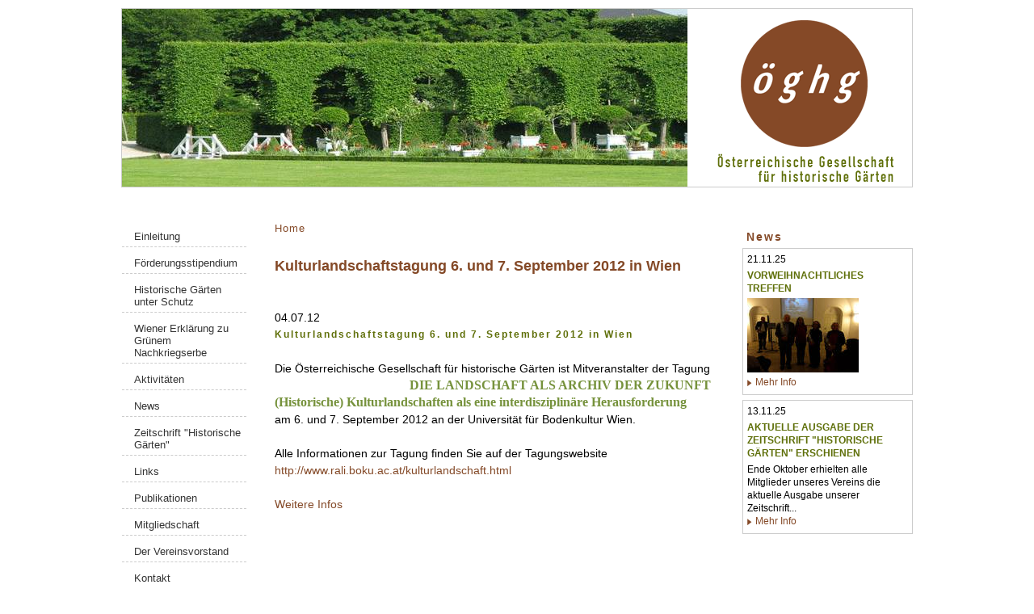

--- FILE ---
content_type: text/html; charset=utf-8
request_url: http://www.oeghg.at/beitrag/artikel/kulturlandschaftstagung-6-und.html
body_size: 9346
content:
<!DOCTYPE html
PUBLIC "-//W3C//DTD XHTML 1.0 Strict//EN"
"http://www.w3.org/TR/xhtml1/DTD/xhtml1-strict.dtd">
<html xmlns="http://www.w3.org/1999/xhtml" xml:lang="de-DE" lang="de-DE">
<head>
	<meta http-equiv="Content-Type" content="text/html; charset=utf-8" />
	<!--
	This website is powered by TYPO3 - inspiring people to share!
	TYPO3 is a free open source Content Management Framework initially created by Kasper Skaarhoj and licensed under GNU/GPL.
	TYPO3 is copyright 1998-2010 of Kasper Skaarhoj. Extensions are copyright of their respective owners.
	Information and contribution at http://typo3.com/ and http://typo3.org/
	-->
	<base href="http://www.oeghg.at/" />
	<title>Kulturlandschaftstagung 6. und 7. September 2012 in Wien: Österreichische Gesellschaft für historische Gärten</title>
	<meta name="generator" content="TYPO3 4.4 CMS" />
	<meta name="pragma" content="no-cache" />
	<meta name="cache-control" content="no-cache" />
	<link rel="stylesheet" type="text/css" href="typo3temp/stylesheet_670d0f71b2.css?1286965572" media="all" />
	<link rel="stylesheet" type="text/css" href="fileadmin/css/style.css?1289482008" media="all" />
	<script type="text/javascript">
	/*<![CDATA[*/
	<!--
	/*_scriptCode*/
	var browserName=navigator.appName;var browserVer=parseInt(navigator.appVersion);var version="";var msie4=(browserName=="Microsoft Internet Explorer"&&browserVer>=4);if((browserName=="Netscape"&&browserVer>=3)||msie4||browserName=="Konqueror"||browserName=="Opera"){version="n3";}else{version="n2";}
	function blurLink(theObject){if(msie4){theObject.blur();}}
	function decryptCharcode(n,start,end,offset){n=n+offset;if(offset>0&&n>end){n=start+(n-end-1);}else if(offset<0&&n<start){n=end-(start-n-1);}
	return String.fromCharCode(n);}
	function decryptString(enc,offset){var dec="";var len=enc.length;for(var i=0;i<len;i++){var n=enc.charCodeAt(i);if(n>=0x2B&&n<=0x3A){dec+=decryptCharcode(n,0x2B,0x3A,offset);}else if(n>=0x40&&n<=0x5A){dec+=decryptCharcode(n,0x40,0x5A,offset);}else if(n>=0x61&&n<=0x7A){dec+=decryptCharcode(n,0x61,0x7A,offset);}else{dec+=enc.charAt(i);}}
	return dec;}
	function linkTo_UnCryptMailto(s){location.href=decryptString(s,-2);}
	// -->
	/*]]>*/
	</script>
	<title>Kulturlandschaftstagung 6. und 7. September 2012 in Wien - Österreichische Gesellschaft für historische Gärten</title>
	<meta name="title" content="Kulturlandschaftstagung 6. und 7. September 2012 in Wien - Österreichische Gesellschaft für historische Gärten" />
	<meta name="date" content="2010-11-10" />
	<script type="text/javascript">
	/*<![CDATA[*/
	<!--
	function openPic(url,winName,winParams)	{	//
	var theWindow = window.open(url,winName,winParams);
	if (theWindow)	{theWindow.focus();}
	}
	// -->
	/*]]>*/
	</script>
</head>
<body>
	<div id="allindex">
		<div id="oben">
			<div id="ob_li"><img src="titelbild-oesterreichische-gesellschaft-fuer-historische-gaerten-5f.jpg" width="700" height="220" alt="Titelbild Österreichische Gesellschaft für historische Gärten" title="Titelbild Österreichische Gesellschaft für historische Gärten" /></div>
			<div id="ob_re"><a href="home.html" target="_self" onfocus="blurLink(this)"><img src="zur-startseite-der-oesterreichischen-gesellschaft-fuer-historische-gaerten-lo.gif" width="239" height="210" alt="Zur Startseite der Österreichischen Gesellschaft für historische Gärten" title="Zur Startseite der Österreichischen Gesellschaft für historische Gärten" /></a></div>
		</div>
		<div id="links">
			<div id="menu"><ul id="navi"><li><a href="einleitung.html" target="_self" onfocus="blurLink(this)" class="main">Einleitung</a></li><li><a href="foerderungsstipendium.html" target="_self" onfocus="blurLink(this)" class="main">Förderungsstipendium</a></li><li><a href="historische-gaerten-unter-schutz.html" target="_self" onfocus="blurLink(this)" class="main">Historische Gärten unter Schutz</a></li><li><a href="wiener-erklaerung-zu-gruenem-nachkriegserbe.html" target="_self" onfocus="blurLink(this)" class="main">Wiener Erklärung zu Grünem Nachkriegserbe</a></li><li><a href="aktivitaeten.html" target="_self" onfocus="blurLink(this)" class="main">Aktivitäten</a></li><li><a href="news.html" target="_self" onfocus="blurLink(this)" class="main">News</a></li><li><a href="zeitschrift-historische-gaerten.html" target="_self" onfocus="blurLink(this)" class="main">Zeitschrift "Historische Gärten"</a></li><li><a href="links.html" target="_self" onfocus="blurLink(this)" class="main">Links</a></li><li><a href="publikationen.html" target="_self" onfocus="blurLink(this)" class="main">Publikationen</a></li><li><a href="mitgliedschaft.html" target="_self" onfocus="blurLink(this)" class="main">Mitgliedschaft</a></li><li><a href="der-vereinsvorstand.html" target="_self" onfocus="blurLink(this)" class="main">Der Vereinsvorstand</a></li><li><a href="kontakt.html" target="_self" onfocus="blurLink(this)" class="main">Kontakt</a></li></ul>
			</div>
		</div>
		<div id="content">
			<div id="mitte">
				<div id="pfad"><a href="home.html" target="_self" onfocus="blurLink(this)">Home</a></div>
				<h1>Kulturlandschaftstagung 6. und 7. September 2012 in Wien</h1>
				<div class="text2">
					<div class="news-single-item">
						<div class="news-single-timedata">04.07.12 </div>
						<h2>Kulturlandschaftstagung 6. und 7. September 2012 in Wien</h2>
						<p>&nbsp;</p>
						<p>Die Österreichische Gesellschaft für historische Gärten ist Mitveranstalter der Tagung </p>
						<p align="right" class="bodytext"><b><span style="font-size:12.0pt;line-height:115%;font-family:&quot;Times New Roman&quot;,&quot;serif&quot;; font-variant:small-caps;color:#76923C;mso-themecolor:accent3;mso-themeshade: 191;mso-ansi-language:DE;mso-fareast-language:DE;mso-no-proof:yes" lang="DE">DIE LANDSCHAFT ALS ARCHIV DER ZUKUNFT</span></b></p>
						<p> <b><span style="font-size: 12pt; line-height: 115%; font-family: &quot;Times New Roman&quot;,&quot;serif&quot;; color: rgb(118, 146, 60);" lang="DE">(Historische) Kulturlandschaften als eine interdisziplinäre Herausforderung</span></b></p>
						<p>am 6. und 7. September 2012 an der Universität für Bodenkultur Wien.</p>
						<p>&nbsp;</p>
						<p>Alle Informationen zur Tagung finden Sie auf der Tagungswebsite</p>
						<p><a href="http://www.rali.boku.ac.at/kulturlandschaft.html" target="_blank" onfocus="blurLink(this)">http://www.rali.boku.ac.at/kulturlandschaft.html</a></p>
						<p>&nbsp;</p>
						<div class="news-single-backlink">
							<a href="weitere-news.html" target="_self" onfocus="blurLink(this)">Weitere Infos</a>
						</div>
					</div>
				</div>
			</div>
			<div id="rechts">
				<h1>News</h1>
				<div class="news-latest-container">
					<div class="kast_1">
						<span class="news-latest-date"><a href="beitrag/artikel/vorweihnachtliches-treffen-1.html" target="_self" onfocus="blurLink(this)" title="Vorweihnachtliches Treffen">21.11.25 </a></span>
						<h2>Vorweihnachtliches Treffen</h2>
						<a href="beitrag/artikel/vorweihnachtliches-treffen-1.html" target="_self" onfocus="blurLink(this)" title="Vorweihnachtliches Treffen"><img src="100-1698-klein-0b.jpg" width="138" height="92" alt="" title="" /></a>
						<a href="beitrag/artikel/vorweihnachtliches-treffen-1.html" target="_self" onfocus="blurLink(this)" title="Vorweihnachtliches Treffen"><p></p></a>
						<div class="pfeil"><a href="beitrag/artikel/vorweihnachtliches-treffen-1.html" target="_self" onfocus="blurLink(this)" title="Vorweihnachtliches Treffen">Mehr Info</a></div>
					</div>
					<div class="kast_1">
						<span class="news-latest-date"><a href="beitrag/artikel/aktuelle-ausgabe-der-zeitschri.html" target="_self" onfocus="blurLink(this)" title="Aktuelle Ausgabe der Zeitschrift &quot;Historische Gärten&quot; erschienen">13.11.25 </a></span>
						<h2>Aktuelle Ausgabe der Zeitschrift "Historische Gärten" erschienen</h2>
						<a href="beitrag/artikel/aktuelle-ausgabe-der-zeitschri.html" target="_self" onfocus="blurLink(this)" title="Aktuelle Ausgabe der Zeitschrift &quot;Historische Gärten&quot; erschienen"></a>
						<a href="beitrag/artikel/aktuelle-ausgabe-der-zeitschri.html" target="_self" onfocus="blurLink(this)" title="Aktuelle Ausgabe der Zeitschrift &quot;Historische Gärten&quot; erschienen"><p>
						Ende Oktober erhielten alle Mitglieder unseres Vereins die aktuelle Ausgabe unserer Zeitschrift...</p></a>
						<div class="pfeil"><a href="beitrag/artikel/aktuelle-ausgabe-der-zeitschri.html" target="_self" onfocus="blurLink(this)" title="Aktuelle Ausgabe der Zeitschrift &quot;Historische Gärten&quot; erschienen">Mehr Info</a></div>
					</div>
					<div class="news-latest-gotoarchive"></div>
				</div>
			</div>
			<div class="ende"></div>
		</div>
		<div class="ende"></div>
		<div id="unten"><div id="nav_unten"><div id="nav_unten"><ul><li><a href="kontakt.html" target="_self" onfocus="blurLink(this)">Kontakt</a></li><li><a href="metanavigation/impressum.html" target="_self" onfocus="blurLink(this)">Impressum</a>&#124;&nbsp;</li><li><a href="home.html" target="_self" onfocus="blurLink(this)">Home</a>&#124;&nbsp;</li></ul></div></div>© 2010 Österreichische Gesellschaft für Historische Gärten
		</div>
		<div class="onscreen"><a href="http://www.onscreen.at" target="_blank">webdesign by onscreen</a></div>
	</div>
</body>
</html>

--- FILE ---
content_type: text/css
request_url: http://www.oeghg.at/typo3temp/stylesheet_670d0f71b2.css?1286965572
body_size: 5907
content:
/* default styles for extension "tx_cssstyledcontent" */
	/* Captions */
	DIV.csc-textpic-caption-c .csc-textpic-caption { text-align: center; }
	DIV.csc-textpic-caption-r .csc-textpic-caption { text-align: right; }
	DIV.csc-textpic-caption-l .csc-textpic-caption { text-align: left; }

	/* Needed for noRows setting */
	DIV.csc-textpic DIV.csc-textpic-imagecolumn { float: left; display: inline; }

	/* Border just around the image */
	DIV.csc-textpic-border DIV.csc-textpic-imagewrap .csc-textpic-image IMG, DIV.csc-textpic-border DIV.csc-textpic-single-image IMG {
		border: 2px solid black;
		padding: 0px 0px;
	}

	DIV.csc-textpic-imagewrap { padding: 0; }

	DIV.csc-textpic IMG { border: none; }

	/* DIV: This will place the images side by side */
	DIV.csc-textpic DIV.csc-textpic-imagewrap DIV.csc-textpic-image { float: left; }

	/* UL: This will place the images side by side */
	DIV.csc-textpic DIV.csc-textpic-imagewrap UL { list-style: none; margin: 0; padding: 0; }
	DIV.csc-textpic DIV.csc-textpic-imagewrap UL LI { float: left; margin: 0; padding: 0; }

	/* DL: This will place the images side by side */
	DIV.csc-textpic DIV.csc-textpic-imagewrap DL.csc-textpic-image { float: left; }
	DIV.csc-textpic DIV.csc-textpic-imagewrap DL.csc-textpic-image DT { float: none; }
	DIV.csc-textpic DIV.csc-textpic-imagewrap DL.csc-textpic-image DD { float: none; }
	DIV.csc-textpic DIV.csc-textpic-imagewrap DL.csc-textpic-image DD IMG { border: none; } /* FE-Editing Icons */
	DL.csc-textpic-image { margin: 0; }
	DL.csc-textpic-image DT { margin: 0; display: inline; }
	DL.csc-textpic-image DD { margin: 0; }

	/* Clearer */
	DIV.csc-textpic-clear { clear: both; }

	/* Margins around images: */

	/* Pictures on left, add margin on right */
	DIV.csc-textpic-left DIV.csc-textpic-imagewrap .csc-textpic-image,
	DIV.csc-textpic-intext-left-nowrap DIV.csc-textpic-imagewrap .csc-textpic-image,
	DIV.csc-textpic-intext-left DIV.csc-textpic-imagewrap .csc-textpic-image {
		display: inline; /* IE fix for double-margin bug */
		margin-right: 10px;
	}

	/* Pictures on right, add margin on left */
	DIV.csc-textpic-right DIV.csc-textpic-imagewrap .csc-textpic-image,
	DIV.csc-textpic-intext-right-nowrap DIV.csc-textpic-imagewrap .csc-textpic-image,
	DIV.csc-textpic-intext-right DIV.csc-textpic-imagewrap .csc-textpic-image {
		display: inline; /* IE fix for double-margin bug */
		margin-left: 10px;
	}

	/* Pictures centered, add margin on left */
	DIV.csc-textpic-center DIV.csc-textpic-imagewrap .csc-textpic-image {
		display: inline; /* IE fix for double-margin bug */
		margin-left: 10px;
	}
	DIV.csc-textpic DIV.csc-textpic-imagewrap .csc-textpic-image .csc-textpic-caption { margin: 0; }
	DIV.csc-textpic DIV.csc-textpic-imagewrap .csc-textpic-image IMG { margin: 0; vertical-align:bottom; }

	/* Space below each image (also in-between rows) */
	DIV.csc-textpic DIV.csc-textpic-imagewrap .csc-textpic-image { margin-bottom: 10px; }
	DIV.csc-textpic-equalheight DIV.csc-textpic-imagerow { margin-bottom: 10px; display: block; }
	DIV.csc-textpic DIV.csc-textpic-imagerow { clear: both; }
	DIV.csc-textpic DIV.csc-textpic-single-image IMG { margin-bottom: 10px; }

	/* IE7 hack for margin between image rows */	
	*+html DIV.csc-textpic DIV.csc-textpic-imagerow .csc-textpic-image { margin-bottom: 0; }
	*+html DIV.csc-textpic DIV.csc-textpic-imagerow { margin-bottom: 10px; }

	/* No margins around the whole image-block */
	DIV.csc-textpic DIV.csc-textpic-imagewrap .csc-textpic-firstcol { margin-left: 0px !important; }
	DIV.csc-textpic DIV.csc-textpic-imagewrap .csc-textpic-lastcol { margin-right: 0px !important; }

	/* Add margin from image-block to text (in case of "Text w/ images") */
	DIV.csc-textpic-intext-left DIV.csc-textpic-imagewrap,
	DIV.csc-textpic-intext-left-nowrap DIV.csc-textpic-imagewrap {
		margin-right: 10px !important;
	}
	DIV.csc-textpic-intext-right DIV.csc-textpic-imagewrap,
	DIV.csc-textpic-intext-right-nowrap DIV.csc-textpic-imagewrap {
		margin-left: 10px !important;
	}

	/* Positioning of images: */

	/* Above */
	DIV.csc-textpic-above DIV.csc-textpic-text { clear: both; }

	/* Center (above or below) */
	DIV.csc-textpic-center { text-align: center; /* IE-hack */ }
	DIV.csc-textpic-center DIV.csc-textpic-imagewrap { margin: 0 auto; }
	DIV.csc-textpic-center DIV.csc-textpic-imagewrap .csc-textpic-image { text-align: left; /* Remove IE-hack */ }
	DIV.csc-textpic-center DIV.csc-textpic-text { text-align: left; /* Remove IE-hack */ }

	/* Right (above or below) */
	DIV.csc-textpic-right DIV.csc-textpic-imagewrap { float: right; }
	DIV.csc-textpic-right DIV.csc-textpic-text { clear: right; }

	/* Left (above or below) */
	DIV.csc-textpic-left DIV.csc-textpic-imagewrap { float: left; }
	DIV.csc-textpic-left DIV.csc-textpic-text { clear: left; }

	/* Left (in text) */
	DIV.csc-textpic-intext-left DIV.csc-textpic-imagewrap { float: left; }

	/* Right (in text) */
	DIV.csc-textpic-intext-right DIV.csc-textpic-imagewrap { float: right; }

	/* Right (in text, no wrap around) */
	DIV.csc-textpic-intext-right-nowrap DIV.csc-textpic-imagewrap { float: right; clear: both; }
	/* Hide from IE5-mac. Only IE-win sees this. \*/
	* html DIV.csc-textpic-intext-right-nowrap .csc-textpic-text { height: 1%; }
	/* End hide from IE5/mac */

	/* Left (in text, no wrap around) */
	DIV.csc-textpic-intext-left-nowrap DIV.csc-textpic-imagewrap { float: left; clear: both; }
	/* Hide from IE5-mac. Only IE-win sees this. \*/
	* html DIV.csc-textpic-intext-left-nowrap .csc-textpic-text,
	* html .csc-textpic-intext-left ol,
	* html .csc-textpic-intext-left ul { height: 1%; }
	/* End hide from IE5/mac */
	
	DIV.csc-textpic DIV.csc-textpic-imagerow-last { margin-bottom: 0; }

	/* Browser fixes: */

	/* Fix for unordered and ordered list with image "In text, left" */
	.csc-textpic-intext-left ol, .csc-textpic-intext-left ul {padding-left: 40px; overflow: auto; }

--- FILE ---
content_type: text/css
request_url: http://www.oeghg.at/fileadmin/css/style.css?1289482008
body_size: 6577
content:
/* Standard-CSS für Hajo */
/* 

rot =	     #CF171E
blau =	     #042F68
*/



html, body, div, p, h1, h2, h3, h4, ul, ol, 
span, a, table, td, form, img, li {
	margin: 0;
	padding: 0;
	font-family:Verdana, Geneva, sans-serif;
	text-decoration: none;
}
body {
	background-color: #ffffff;
}


#allindex {
	margin: 0px auto 20px auto;

background-color:#FFFFFF;
width:980px;
}


#sprache {
	color:#0f4d2a;
	font-size:80%;
	width: 900px;
	padding:7px 0px 2px 0px;
	float: left;
}

#sprache ul,#sprache li{
display:inline;
list-style:none outside none;
margin:0;
padding:0
}
#sprache a{
color:#666666;
font-size:100%;
margin:0px 10px 0px 0px;
}

#sprache a:hover {
color:#0f4d2a;

}

/*Menu*/
#menu{
	color:#ffffff;
	width:154px;
	padding-bottom:0px;
	padding-top:38px;
	background-color: #FFFFFF;
	margin-left: 1px;
}


#menu a{
border-left:0;
color:#333333;
display:block;
padding-left:3px;
padding-right:12px;
text-decoration:none;
}

#menu a.main{

font-size:80%;
margin-top:8px;
background-color:#FFFFFF;
padding:4px 0px 5px 15px;
border-bottom:1px dashed #cccccc;
}

#menu a:hover {
	background-color:#844927;
	color:#FFF;
}

#menu a.main_akt {
	
	font-size:80%;
margin-top:8px;
padding:4px 0px 5px 15px;
border-bottom:1px dashed #cccccc;
		background-color:#844927;
	color:#FFF;}

#menu a.mains{
color:#689F00;
font-size:80%;
margin-top:8px;
background-color:#FFFFFF;
padding:0px 0px 8px 15px;
border-bottom:1px dashed #cccccc;
}

#menu a.mains2{
color:#689F00;
font-size:80%;
margin-top:8px;
background-color:#FFFFFF;
padding:0px 0px 0px 15px;
border-bottom:1px dashed #ffffff;
}

#menu a.sub{
color:#0F4D2A;
font-size:75%;
margin-top:3px;
background-color:#FFFFFF;
padding:0px 0px 0px 35px;
}

#menu a.sub:hover {
color:#689F00;
}

#menu a.subs{
color:#689F00;
font-size:75%;
margin-top:3px;
background-color:#FFFFFF;
padding:0px 0px 0px 35px;
}


#menu ul,#menu li{
display:inline;
list-style:none outside none;
margin:0;
padding:0
}

#sub_aktiv {
border-bottom:1px dashed #cccccc;
padding-bottom:10px;
}


#menu img.logo {

margin:30px 0px 0px 30px;}



/* index */

#oben_1 {
margin: 8px 0px 0px 0px;

}

#oben_1 h1 {
color:#0f4d2a;
text-align:right;
letter-spacing:5px;
font-weight:normal;
font-size:120%;
}
#oben_1 h2 {
color:#689F00;
text-align:right;
letter-spacing:5px;
font-weight:normal;
font-size:90%;
margin-right:10px;
}

#oben {
	border:1px solid #cccccc;
	height: 220px;
	clear: both;
	margin: 10px 0px 0px 0px;

}
#ob_li {
float:left;}

#ob_re {
	float:right;
	padding:7px 20px 0px 0px;
}

#ob_re img { border: 0px;}




#links {
	float:left;
	width: 155px;
	clear: both;

}

#rahmen {
	border-left:1px solid #cccccc;
	border-right:1px solid #cccccc;
	width:978px;
	}
	
	
#content {
	float:right;
	width:825px;

}

#content .csc-mailform-field text {
	margin-left:40px;	
}

#mitte {
	background-color:#ffffff;
	font-family:Arial, Helvetica, sans-serif;
	text-align:left;
	padding: 40px 35px 20px 35px;
	width:540px;
	float: left;
}


#pfad {
color:#0F4D2A;
font-size:70%;
letter-spacing:1px;
margin: 0px 0px 0px 0px;
}

#pfad a{
color:#0F4D2A;
}
#pfad a:hover{
	color:#5E6F09;
}


#mitte h1{
	color:#844927;
	font-size:110%;
	letter-spacing:0px;
	font-weight:bold;
	line-height:38px;
	padding:20px 0px 10px 0px;
}

#mitte h2{
	color:#5f6f09;
	letter-spacing:2px;
	font-weight:bold;
	font-size:90%;
}


#mitte h3{
	color:#FFF;
	letter-spacing:0px;
	font-weight:bold;
	font-size:90%;
	margin:15px 0px 0px 0px;
	background-color:#844927;
	padding:2px 0px 2px 5px;
}


.text2 {
	font-size:85%;
	padding:0px 0px 0px 0px;
	line-height:160%;
	margin:25px 0px 0px 0px;
	clear:both;
}

.csc-default {
	font-size:85%;
	padding:0px 0px 0px 0px;
	line-height:160%;
	margin:10px 0px 0px 0px;
	clear:both;
	border-bottom: 1px dashed #939;
}


#mitte img.pfeil {
border:0px;
margin:0px 2px 0px 0px;
}


.text2 a{
	color:#844927;
}
.csc-default a{
	color:#844927;
}
.green {
	font-weight:bold;
	color:#5F6F09;
}

.text_float {
	float:right;
	width:250px;
	background-image:url(../template/img/bg_green.jpg);
	background-position:bottom right;
	color:#FFF;
	padding:15px 10px 20px 15px;
	margin:0px 0px 10px 15px;
}
.text {
font-size:75%;
border-top:1px solid #cccccc;
padding:0px 0px 0px 0px;
line-height:140%;
margin:25px 0px 0px 0px;
clear:both;
}


.text h3{
	color:#006600;
	font-weight:bold;
	font-size:100%;
	padding:0px;
	margin:0px 0px 10px 0px;
}


.text img {
border:1px solid #333333;
float:right;
margin:0px 0px 0px 40px;
}

.text a.link_mi {
color:#0F4D2A;
text-decoration:underline;
display:block;
line-height:200%;
}

.text a.link_h {
	color:#666666;
	letter-spacing:5px;
	font-weight:bold;
	font-size:100%;
	padding:0px 0px 0px 0px;
	margin:0px 0px 20px 0px;
	text-decoration: none;
	display:block;
}

.text3 img.vor {
	border:1px solid #844927;
	float:left;
	margin:0px 20px 10px 0px;}

.text a:hover {
color:#689F00;}

#rechts {
	float:right;
	width: 211px;
	padding:50px 0px 0px 0px;
}
#rechts h1 {
	font-size:90%;
	color:#844927;
	letter-spacing:2px;
	margin: 0px 0px 0px 5px;
	}
.kast_1 {
	border: 1px solid #cccccc;
	padding:5px 5px 5px 5px;
	margin:6px 0px 0px 0px;
	line-height:140%;
	font-size:75%;
}
#rechts .kast_1 h2 {
	color:#5E6F09;
	font-size:100%;
	text-transform: uppercase;
	margin: 4px 0px 4px 0px;
}
#rechts  .kast_1 a {
color:#000000;
}

#rechts .kast_1 div.pfeil a {
	color:#844927;
	display:block;
	padding-left: 10px;
	padding-bottom: 2px;
}

#rechts .kast_1 img.rechts {
float:right;
border:1px solid #844927;
margin:0px 0px 4px 3px;
}

#rechts .kast_1 img.pfeil {
border:0px;
margin:0px 2px 0px 0px;
}

.ende {
	clear:both;
}
#unten {
font-size:70%;
color:#666666;
margin: 0px 0px 10px 0px;
font-weight:normal;
text-align:left;
padding-left:15px;
border:1px solid #cccccc;
height:15px;
}

#nav_unten ul li {
float:right;
list-style:none;
	}

#nav_unten a {
	margin: 0px 20px 0px 20px;
	color:#844927;
	font-size:100%;
}

#nav_unten a:hover {
	color:#5E6F09;
}
.font30 {

}

.onscreen {

	text-align:right;

	}
.onscreen a{
	color:#999;

	font-size:60%;
	}	
	
#menu img.logo2 {

margin:30px 0px 0px 0px;}

#pfad {
	font-size:80%;
	color:#844927;
}

#pfad a{
	color:#844927;
}

.pfeil {
	background-image:url(../template/img/dreieck.gif);
	background-repeat:no-repeat;
	width:auto;
	border:0px;
	background-position: 0px 2px;
}

.text3 {
	font-size:85%;
	padding:0px 0px 0px 0px;
	line-height:160%;
	margin:10px 0px 0px 0px;
	clear:both;
	border-bottom: 1px dashed #939;
}

.text3 a{
	color:#844927;
}

#mitte .text3 h4 { 
	color: #5F6F09;
	font-weight:bold;
	font-size: 100%;
	
}

#mitte .text3 img { border:1px solid #844927; }


